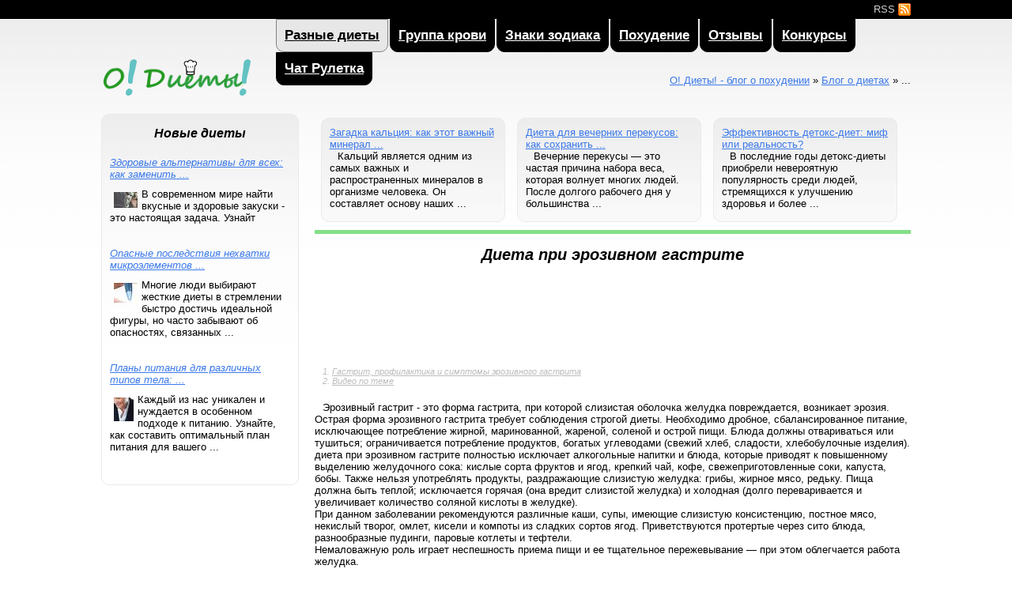

--- FILE ---
content_type: text/html; charset=utf-8
request_url: https://odiety.ru/blog/dieta-pri-ierozivnom-gastrite.html
body_size: 9000
content:
<!DOCTYPE html>
<html lang="ru">
<head>
<meta http-equiv="Content-Type" content="text/html; charset=UTF-8" />
<title>Диета при эрозивном гастрите + видео &mdash; О! Диеты! - блог о похудении</title>
<link rel="alternate" type="application/rss+xml" title="Feeds Feedburner" href="//feeds.feedburner.com/odiety/AGDA" />
<link rel="alternate" type="application/rss+xml" title="Обновление в блоге о диетах" href="/rss/" />
<meta name="description" content="Эрозивный гастрит - это форма гастрита, при которой слизистая оболочка желудка повреждается, возникает ..." />
<link rel="canonical" href="https://odiety.ru/blog/dieta-pri-ierozivnom-gastrite.html" />
<meta name="copyright" content="О! Диеты! - блог о похудении" />
<meta name="robots" content="index, follow" />
<meta name="title" content="Диета при эрозивном гастрите" />
<meta name="author" content="Екатерина Гусева" />
<meta name='yandex-verification' content='68e06677dfe4334b' />
<meta name="google-site-verification" content="mcNQU2HG9NZrdlG3KNOeDKxfJssPppsEFz8hjeCn6MQ" />
<style>/* jQuery.Rating Plugin CSS - http://www.fyneworks.com/jquery/star-rating/ */ div.rating-cancel,div.star-rating{float:left;width:17px;height:15px;text-indent:-999em;cursor:pointer;display:block;background:transparent;overflow:hidden} div.rating-cancel,div.rating-cancel a{background:url(delete.gif) no-repeat 0 -16px} div.star-rating,div.star-rating a{background:url(star.gif) no-repeat 0 0px} div.rating-cancel a,div.star-rating a{display:block;width:16px;height:100%;background-position:0 0px;border:0} div.star-rating-on a{background-position:0 -16px!important} div.star-rating-hover a{background-position:0 -32px} /* Read Only CSS */ div.star-rating-readonly a{cursor:default !important} /* Partial Star CSS */ div.star-rating{background:transparent!important;overflow:hidden!important} /* END jQuery.Rating Plugin CSS */a, abbr, acronym, address, applet, article, aside, audio, b, blockquote, big, body, center, canvas, caption, cite, code, command, datalist, dd, del, details, dfn, dl, div, dt,  em, embed, fieldset, figcaption, figure, font, footer, form,  h1, h2, h3, h4, h5, h6, header, hgroup, html, i, iframe, img, ins, kbd,  keygen, label, legend, li,  meter, nav, object, ol, output, p, pre, progress, q,  s, samp, section, small, span, source, strike, strong, sub, sup, table, tbody, tfoot, thead, th, tr, tdvideo, tt, u, ul,  var{     background: transparent;     border: 0 none;     font-size: 100%; 	font-weight: normal;     margin: 0; 	padding: 0; 	border: 0; 	outline: 0;     vertical-align: top; } b *, strong * { 	font-weight:bold; } a { 	text-decoration:none; }  ol, ul { 	list-style: none; } blockquote, q { 	quotes: none; } table, table td {  	padding:0; 	border:none; 	border-collapse:collapse; } img { 	vertical-align:top;  } embed {  	vertical-align:top; } * { border:none;outline:none;padding:0;margin:0;}   input { 	-webkit-appearance:none; }html,body{width:100%;height:100%;} .widget, body{background:url(/css/body-line.png) 0 0 repeat-x;} body{font-family:Arial;font-size:13px;background-position:0 25px;}  .top-line{width:100%;background:#000;position:absolute;} .m-area, .c-area, .t-area, .b-area{width:80%;margin:0 auto;} .h25, .top-line{height:24px;}  a{text-decoration:underline;color:#3b79ea;} a:hover{text-decoration:none;} a img{border:0px;}  .content img{float:left;background:#f6f6f6;border:1px #dcdcdc solid;margin:10px;padding:2px;}  p{text-indent:10px;padding-bottom:20px;}  h1,h2,h3,h4,h5,h6{font-weight:bold;float:none;margin:5px 0 20px 0;font-style:italic;} h1{font-size:150%;}  .bottom-pre{min-height:100%;}  .footer-div{clear:both;float:none;height:100px;background:#f1f1f1;margin:-100px 0;}  .b-area{padding:10px;}  .logo-area{width:200px;} .logo-area .logo{text-indent:-9999px;display:block;width:190px;height:100px;background:url(/css/main-logo.png) 0 0 no-repeat;margin:50px 0;} .footer-div .logo-area{text-align:center;padding-top:5px;} .copyright-area{padding-left:220px;} .copyright-area span{font-size:85%;}  .t-area{white-space:nowrap;padding-top:4px;} .t-area a{text-decoration:none;color:#cfcfcf;} .t-area a:hover{color:#fff;}  .padd-220{padding-left:220px;} .padd-270{padding-left:270px;}  .w-250{width:250px;}  .menu-top-zone, .m-area{height:120px;} .menu-top-zone{background:;clear:both;overflow:hidden;}  .fleft{float:left;} .aright{text-align:right;}  .content{padding-top:20px;background:url(/css/top-green-content.png) 0 5px repeat-x;}  .h-130{height:130px;}  .clear{clear:both;float:none;} .nowrap{white-space:nowrap;} .absl-t{position:absolute;width:804px;margin:70px 0;}  ul.menu{display:block;} ul.menu a{display:block;font-size:130%;font-weight:bold;color:#fff;} ul.menu li{float:left;padding:10px;background:#000;border:1px #000 solid;border-radius:10px;border-top-left-radius:0px;border-top-right-radius:0px;margin:0 1px 0;} ul.menu li.active{background:#e7e7e7;border:1px grey solid;border-radius:10px;border-top-left-radius:0px;border-top-right-radius:0px;} ul.menu li.active a{color:#000;}  .widget{border:1px #eaeaea solid;border-radius:10px;padding:10px;margin-bottom:20px;} .widget h6{display:block;text-align:center;font-size:120%;} .widget h6 a{color:#000;}  .wgt_news_aside{margin:10px 0;text-indent:0;} .wgt_news_aside img{float:left;margin:5px;} .wgt_news_aside_link{font-style:italic!important;} .rand_wgt_blog{display: inline-block;width: 28%;margin: 5px 1% 5px 1%;height: 110px;overflow: hidden;zoom: 1;border: 1px #eaeaea solid;border-radius: 10px;padding: 10px;background: url(/css/body-line.png) 0 0 repeat-x;}  .share_links{clear:left;height:190px;overflow:hidden;margin:25px 0;white-space:nowrap;background:url(/css/wgt-bg2.png) 100% 100% repeat-x;border:1px #e0e0e0 solid;border-radius:10px;padding:0 10px 0 20px;} .share_links p{margin-top:10px;} .share_links input{border:1px #e0e0e0 solid;height:15px;font-size:10px;font-weight:normal;width:100%;}  .news_mod_central{height:90px;} hr{display:block;color:#eaeaea;height:1px;}  .youtube-video{width:530px;margin:10px auto 20px auto;} .youtube-video h3,.youtube-video h4{text-align:center;} .youtube-video h3{margin-bottom:-5px;} .youtube-video h4{color:#e0e0e0;}  ol.table-of-content{font-style:italic;font-size:85%;counter-reset:li;margin:20px 10px;} ol.table-of-content a, ol.table-of-content a:visited {color:#BCBCBC;} ol.table-of-content > li:before { margin-top:5px; content:counter(li) '. '; /* Use the counter as content */ counter-increment:li; /* Increment the counter by 1 */ color:#BCBCBC; }  .bold-link{text-align:right;clear:both;} .bold-link a{font-weight:bold;color:#ba0606;}  .blog-listing{list-style:none;display:block;width:720px;margin:0 auto;} .blog-listing li{list-style:none;display:block;float:left;width:220px;height:140px;margin:10px;} .blog-listing a{display:block;font-weight:bold;margin:0 0 7px 0;}</style>
<script>
if((self.parent&&!(self.parent===self))&&(self.parent.frames.length!=0)){self.parent.location=document.location}
</script>
<script type="text/javascript">
var w=window;function r0(){return!1;};function OnCopy(){w.clipboardData&&w.clipboardData.setData("Text","");return!1}if(w.opera){w.oncontextmenu=w.onselect=r0;}
</script>
</head>
<body itemscope itemtype="http://schema.org/Article" oncopy="return OnCopy ();">
<!--top line-->
<div class="top-line"><div class="t-area aright">
<a href="/rss/">RSS <img src="/css/rss.png" alt="RSS-лента нового на сайте" title="RSS-лента нового на сайте" /></a>
</div></div>
<div class="bottom-pre">
<div class="h25"></div>
<!--menu (h=120)-->
<div class="menu-top-zone">
<div class="m-area">
<div class="logo-area fleft"><a class="logo" href="/">О! Диеты! - блог о похудении</a></div>
<div class="padd-220">
<ul class="menu"><li class=active><a href="/blog/">Разные диеты</a></li>
<li><a href="/blood-group/">Группа крови</a></li>
<li><a href="/sign/">Знаки зодиака</a></li>
<li><a href="/losing-weight/">Похудение</a></li>
<li><a href="/reviews-diets/">Отзывы</a></li>
<li><a href="/contests/">Конкурсы</a></li>
<li><a href="/chat-ruletka.html">Чат Рулетка</a></li></ul>
<div class="aright nowrap absl-t"><div xmlns:v="http://rdf.data-vocabulary.org/#" class="breadcrumbs">
<span typeof="v:Breadcrumb"><a href="/" rel="v:url" property="v:title">О! Диеты! - блог о похудении</a></span> &raquo; <span typeof="v:Breadcrumb"><a href="/blog/" rel="v:url" property="v:title">Блог о диетах</a></span> &raquo; <b typeof="v:Breadcrumb">...</b>
</div></div>
</div></div></div>
<!--content-->
<div class="">
<div class="c-area">
<div class="w-250 fleft">
<div class="widget">
<h6>Новые диеты</h6>
<div class="news_wgt_aside"><noindex><a href="/blog/zdorovye-alternativy-dlya-vseh-kak-zamenit.html" class="wgt_news_aside_link" rel="nofollow">Здоровые альтернативы для всех: как заменить ...</a><p class="wgt_news_aside"><img src="/images/news/little/30.jpg" alt="Здоровые альтернативы для всех: как заменить привычные закуски на полезные аналоги" title="Здоровые альтернативы для всех: как заменить привычные закуски на полезные аналоги" class="news_img_little" /> В современном мире найти вкусные и здоровые закуски - это настоящая задача. Узнайт</p></noindex></div>
<div class="news_wgt_aside"><noindex><a href="/blog/opasnye-posledstviya-nehvatki-mikroelementov-pri.html" class="wgt_news_aside_link" rel="nofollow">Опасные последствия нехватки микроэлементов ...</a><p class="wgt_news_aside"><img src="/images/news/little/26.jpg" alt="Опасные последствия нехватки микроэлементов при жестких диетах" title="Опасные последствия нехватки микроэлементов при жестких диетах" class="news_img_little" /> Многие люди выбирают жесткие диеты в стремлении быстро достичь идеальной фигуры, но часто забывают об опасностях, связанных ...</p></noindex></div>
<div class="news_wgt_aside"><noindex><a href="/blog/plany-pitaniya-dlya-razlichnyh-tipov-tela-kak.html" class="wgt_news_aside_link" rel="nofollow">Планы питания для различных типов тела: ...</a><p class="wgt_news_aside"><img src="/images/news/little/4.jpg" alt="Планы питания для различных типов тела: как подобрать идеальный рацион" title="Планы питания для различных типов тела: как подобрать идеальный рацион" class="news_img_little" /> Каждый из нас уникален и нуждается в особенном подходе к питанию. Узнайте, как составить оптимальный план питания для вашего ...</p></noindex></div>
</div>

<br />
<script async src="//pagead2.googlesyndication.com/pagead/js/adsbygoogle.js"></script>
<!-- Left Coll -->
<ins class="adsbygoogle"
     style="display:block"
     data-ad-client="ca-pub-4600129508797782"
     data-ad-slot="2104216956"
     data-ad-format="auto"></ins>
<script>
(adsbygoogle = window.adsbygoogle || []).push({});
</script>
<br />
<div id="vk_recommended"></div>
<div class="widget">
<h6>Интересные сайты 18+</h6>
<div class="news_wgt_aside">
<a href="//cumetki.com/" title="Вход в Видеочат с Рунетками">Секс видеочат с Рунетками</a><p> Это эротический видеочат, где худенькие и неочень девочки =) развлекаются с молодыми людьми и получают за свои трансляции реальные деньги... Посмотри!</p>
<a href="//nudexfoto.com/" title="Вход на сайт с фотографиями красивых голых девочек">Порно фото на pornfoto.mobi</a><p> Огромная коллекция фотографий красивых и раскрепощенных девочек, которые уже похудели и демонстрируют свои прекрасные тела в обнаженном виде ... Очень возбуждающе!</p>
<a href="//24pornclips.com/" title="Вход в Порно сайт с бесплатными порно роликами">Бесплатное порно 24porno.me</a><p> Смотри бесплатно лучшие секс и порно ролики, которые помогают похудеть с помощью мастурбации ... Это весело!</p>
<a href="//chatrazvrat.com/chat-ruletka-porno.html" title="Вход в Чат рулетку для порно трансляций">Видеочат рулетка: порно в онлайне</a><p> Общайтесь со случайным собеседником по вебкамере для взрослых, смотрите порно стримы красивых девушек вживую ... Чат рулетка 18+ - это анонимность и огромный выбор незнакомок!</p>
<a href="//vibragame.org/de/" target="_blank"><img src="/images/vibragame.jpeg" alt="Sex XXX Shows" title="Gratis Live Porn Chat und Live Sex XXX Shows" style="max-width:230px;"/></a>
</div></div>
<br /><br />
<div class="widget">
<h6>Случайные истории о похудении</h6>
<div class="news_wgt_aside"><a href="/losing-weight/my-way-to-lose-weight-in-2-months.html" title="Мой способ похудения за 2 месяца!">Мой способ похудения за 2 месяца!</a><p> Здравствуйте все! Я хочу рассказать вам свой способ похудения, который занял у меня всего 2 месяца!  
    Зовут меня Наталья, ...</p></div><div class="news_wgt_aside"><a href="/losing-weight/how-lost-weight-my-whole-life.html" title="Как я худела, или вся моя жизнь">Как я худела, или вся моя жизнь</a><p> После прочтения нескольких статей на єтом замечательном сайте и я решилась поведать свою историю похудения. Возможно, мой ...</p></div><div class="news_wgt_aside"><a href="/losing-weight/thought-the-weight-would-not-be.html" title="Я думала, веса не будет">Я думала, веса не будет</a><p> Школа была окончена. Нереальная фигура была у меня, которой могла свободно привлекать мужской пол к себе я. Я любила ...</p></div>
</div></div>
<div class="padd-270">
<div class="rand_wgt_blog"><a href="/blog/zagadka-kaltsiya-kak-etot-vazhnyj-mineral-vliyaet.html" title="Загадка кальция: как этот важный минерал влияет на наш организм">Загадка кальция: как этот важный минерал ...</a><p> Кальций является одним из самых важных и распространенных минералов в организме человека.     Он составляет основу наших ...</p></div><div class="rand_wgt_blog"><a href="/blog/dieta-dlya-vechernih-perekusov-kak-sohranit.html" title="Диета для вечерних перекусов: как сохранить стройность после ужина">Диета для вечерних перекусов: как сохранить ...</a><p> Вечерние перекусы — это частая причина набора веса, которая волнует многих людей. После долгого рабочего дня у большинства ...</p></div><div class="rand_wgt_blog"><a href="/blog/effektivnost-detoks-diet-mif-ili-realnost.html" title="Эффективность детокс-диет: миф или реальность?">Эффективность детокс-диет: миф или реальность?</a><p> В последние годы детокс-диеты приобрели невероятную популярность среди людей, стремящихся к улучшению здоровья и более ...</p></div>
<div class="content">
<h1 itemprop="name" title="Диета при эрозивном гастрите" align="center">Диета при эрозивном гастрите</h1>
<center><script async src="//pagead2.googlesyndication.com/pagead/js/adsbygoogle.js"></script>
<!-- под первой новостью -->
<ins class="adsbygoogle"
     style="display:inline-block;width:728px;height:90px"
     data-ad-client="ca-pub-4600129508797782"
     data-ad-slot="9820185752"></ins>
<script>
(adsbygoogle = window.adsbygoogle || []).push({});
</script></center>
<ol class="table-of-content"><li><noindex><a href="#toc_h_1" rel="nofollow">Гастрит, профилактика и симптомы эрозивного гастрита</a></noindex></li><li><noindex><a href="#toc_h_2" rel="nofollow">Видео по теме</a></noindex></li></ol><div itemprop="articleBody">
<p>Эрозивный гастрит - это форма гастрита, при которой слизистая оболочка желудка повреждается, возникает эрозия. <br /> Острая форма эрозивного гастрита требует соблюдения строгой диеты. Необходимо дробное, сбалансированное питание, исключающее потребление жирной, маринованной, жареной, соленой и острой пищи. Блюда должны отвариваться или тушиться; ограничивается потребление продуктов, богатых углеводами (свежий хлеб, сладости, хлебобулочные изделия). диета при эрозивном гастрите полностью исключает алкогольные напитки и блюда, которые приводят к повышенному выделению желудочного сока: кислые сорта фруктов и ягод, крепкий чай, кофе, свежеприготовленные соки, капуста, бобы. Также нельзя употреблять продукты, раздражающие слизистую желудка: грибы, жирное мясо, редьку. Пища должна быть теплой; исключается горячая (она вредит слизистой желудка) и холодная (долго переваривается и увеличивает количество соляной кислоты в желудке).<br /> При данном заболевании рекомендуются различные каши, супы, имеющие слизистую консистенцию, постное мясо, некислый творог, омлет, кисели и компоты из сладких сортов ягод. Приветствуются протертые через сито блюда, разнообразные пудинги, паровые котлеты и тефтели. <br /> Немаловажную роль играет неспешность приема пищи и ее тщательное пережевывание &mdash; при этом облегчается работа желудка. </p><center><img itemprop="primaryImageOfPage" src="/images/img/dieta-pri-ierozivnom-gastrite.jpg" alt="Диета при эрозивном гастрите" style="float:inherit;" title="Диета при эрозивном гастрите" /></center><div class="youtube-video" itemprop="video" itemscope itemtype="http://schema.org/VideoObject">
<h3 itemprop="name" id="toc_h_1">Гастрит, профилактика и симптомы эрозивного гастрита</h3>
<h4 id="toc_h_2">Видео по теме</h4>
<meta itemprop="duration" content="T1M3S" />
<div class="player">
<iframe width="520" height="380" src="http://www.youtube.com/embed/i59aAOdE1GQ" frameborder="0" allowfullscreen></iframe>
</div>
</div>

</div>
</div>
<br />
<div itemscope itemtype="http://schema.org/UserComments"><div id="vk_comments"></div></div>

</div></div></div>
<div class="h-130"></div>
</div>
<!--footer-->
<div class="footer-div">
<div class="b-area">
<div class="logo-area fleft"><img src="/css/main-logo.png" alt="О! Диеты! - блог о похудении" title="О! Диеты! - блог о похудении" /><br />&copy; 2026</div>
<div class="copyright-area aright">
<p align="center"><a href="/why-am-i-not-losing-weight.html">Почему я не худею</a> | <a href="/10-tips-to-help-you-lose-weight.html">Советы о похудении</a></li> | <a href="/reviews-slimming.html">Отзывы худеющих</a></p>
<span>Все права принадлежат &laquo;http://odiety.ru/&raquo;.<br />Перепечатка материалов только с указанием открытой, индексируемой ссылкой на источник.</span>
<br />
<br />
<noindex><noindex><a rel="nofollow" href="/go/feeds.feedburner.com/odiety/AGDA" rel="nofollow"><img src="http://feeds.feedburner.com/~fc/odiety/AGDA?bg=009900&amp;fg=FFFFFF&amp;anim=0&amp;label=listeners" height="26" width="88" style="border:0" alt="" /></a></noindex></noindex>

<!-- begin of Top100 code -->
<noindex><script id="top100Counter" type="text/javascript" src="http://counter.rambler.ru/top100.jcn?2875316"></script>
<noscript>
<a href="http://top100.rambler.ru/navi/2875316/">
<img src="http://counter.rambler.ru/top100.cnt?2875316" alt="Rambler's Top100" border="0" />
</a>
</noscript></noindex>
<!-- end of Top100 code -->

<!-- hit.ua -->
<noindex><script language="javascript" type="text/javascript"><!--
Cd=document;Cr="&"+Math.random();Cp="&s=1";
Cd.cookie="b=b";if(Cd.cookie)Cp+="&c=1";
Cp+="&t="+(new Date()).getTimezoneOffset();
if(self!=top)Cp+="&f=1";
//--></script>
<script language="javascript1.1" type="text/javascript"><!--
if(navigator.javaEnabled())Cp+="&j=1";
//--></script>
<script language="javascript1.2" type="text/javascript"><!--
if(typeof(screen)!='undefined')Cp+="&w="+screen.width+"&h="+
screen.height+"&d="+(screen.colorDepth?screen.colorDepth:screen.pixelDepth);
//--></script>
<script language="javascript" type="text/javascript"><!--
Cd.write("<img src='http://c.hit.ua/hit?i=101539&g=0&x=2"+Cp+Cr+
"&r="+escape(Cd.referrer)+"&u="+escape(window.location.href)+
"' border='0' wi"+"dth='1' he"+"ight='1'/>");
//--></script></noindex>
<!-- / hit.ua -->

<!-- Yandex.Metrika counter -->
<noindex><script type="text/javascript">
(function (d, w, c) {
    (w[c] = w[c] || []).push(function() {
        try {
            w.yaCounter21154858 = new Ya.Metrika({id:21154858,
                    clickmap:true,
                    trackLinks:true,
                    accurateTrackBounce:true});
        } catch(e) { }
    });

    var n = d.getElementsByTagName("script")[0],
        s = d.createElement("script"),
        f = function () { n.parentNode.insertBefore(s, n); };
    s.type = "text/javascript";
    s.async = true;
    s.src = (d.location.protocol == "https:" ? "https:" : "http:") + "//mc.yandex.ru/metrika/watch.js";

    if (w.opera == "[object Opera]") {
        d.addEventListener("DOMContentLoaded", f, false);
    } else { f(); }
})(document, window, "yandex_metrika_callbacks");
</script>
<noscript><div><img src="//mc.yandex.ru/watch/21154858" style="position:absolute; left:-9999px;" alt="" /></div></noscript></noindex>
<!-- /Yandex.Metrika counter -->

<noindex><script type="text/javascript">

  var _gaq = _gaq || [];
  _gaq.push(['_setAccount', 'UA-10660536-9']);
  _gaq.push(['_trackPageview']);

  (function() {
    var ga = document.createElement('script'); ga.type = 'text/javascript'; ga.async = true;
    ga.src = ('https:' == document.location.protocol ? 'https://ssl' : 'http://www') + '.google-analytics.com/ga.js';
    var s = document.getElementsByTagName('script')[0]; s.parentNode.insertBefore(ga, s);
  })();

</script></noindex>
</div></div></div>
<script type="text/javascript">
<!--
var _acic={dataProvider:10};(function(){var e=document.createElement("script");e.type="text/javascript";e.async=true;e.src="https://www.acint.net/aci.js";var t=document.getElementsByTagName("script")[0];t.parentNode.insertBefore(e,t)})()
//-->
</script></body>
</html><div style="position:absolute;top:-9999px;left:-9999px;disply:none;"></div>

--- FILE ---
content_type: text/html; charset=utf-8
request_url: https://www.google.com/recaptcha/api2/aframe
body_size: 266
content:
<!DOCTYPE HTML><html><head><meta http-equiv="content-type" content="text/html; charset=UTF-8"></head><body><script nonce="R081vcCmY45Eeiy5-FwjaQ">/** Anti-fraud and anti-abuse applications only. See google.com/recaptcha */ try{var clients={'sodar':'https://pagead2.googlesyndication.com/pagead/sodar?'};window.addEventListener("message",function(a){try{if(a.source===window.parent){var b=JSON.parse(a.data);var c=clients[b['id']];if(c){var d=document.createElement('img');d.src=c+b['params']+'&rc='+(localStorage.getItem("rc::a")?sessionStorage.getItem("rc::b"):"");window.document.body.appendChild(d);sessionStorage.setItem("rc::e",parseInt(sessionStorage.getItem("rc::e")||0)+1);localStorage.setItem("rc::h",'1768948234401');}}}catch(b){}});window.parent.postMessage("_grecaptcha_ready", "*");}catch(b){}</script></body></html>